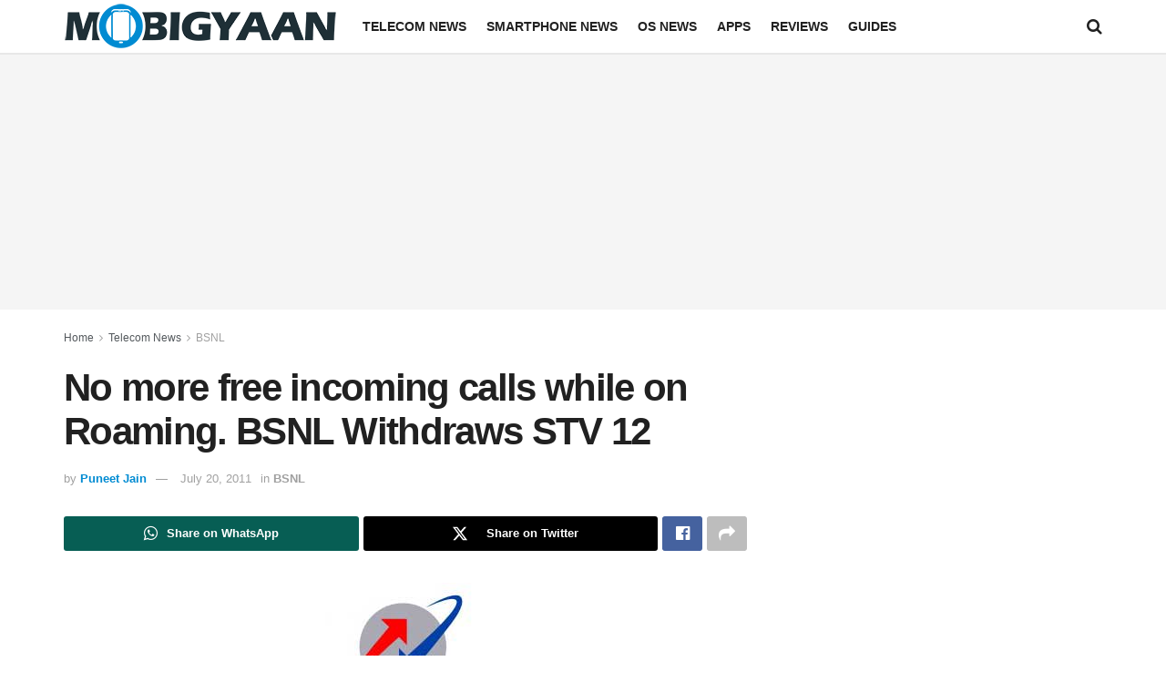

--- FILE ---
content_type: text/html; charset=utf-8
request_url: https://www.google.com/recaptcha/api2/aframe
body_size: 267
content:
<!DOCTYPE HTML><html><head><meta http-equiv="content-type" content="text/html; charset=UTF-8"></head><body><script nonce="BLK5BNKUstQG_2TH-sz8PQ">/** Anti-fraud and anti-abuse applications only. See google.com/recaptcha */ try{var clients={'sodar':'https://pagead2.googlesyndication.com/pagead/sodar?'};window.addEventListener("message",function(a){try{if(a.source===window.parent){var b=JSON.parse(a.data);var c=clients[b['id']];if(c){var d=document.createElement('img');d.src=c+b['params']+'&rc='+(localStorage.getItem("rc::a")?sessionStorage.getItem("rc::b"):"");window.document.body.appendChild(d);sessionStorage.setItem("rc::e",parseInt(sessionStorage.getItem("rc::e")||0)+1);localStorage.setItem("rc::h",'1768822297152');}}}catch(b){}});window.parent.postMessage("_grecaptcha_ready", "*");}catch(b){}</script></body></html>